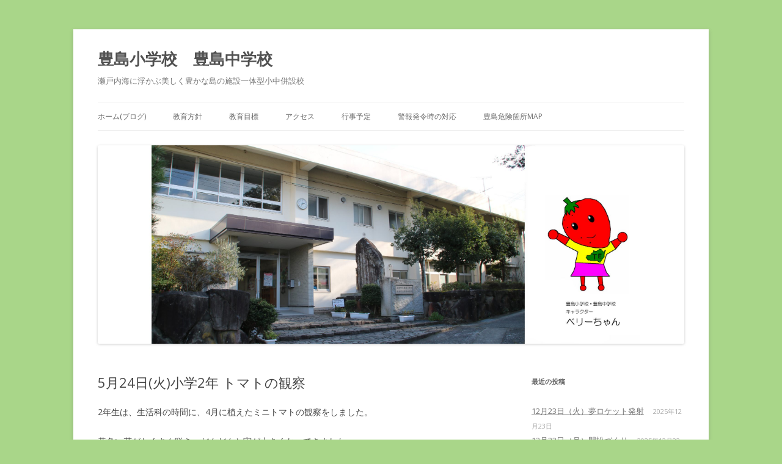

--- FILE ---
content_type: text/html; charset=UTF-8
request_url: http://teshima.ed.jp/archives/2907
body_size: 42233
content:
<!DOCTYPE html>
<!--[if IE 7]>
<html class="ie ie7" lang="ja">
<![endif]-->
<!--[if IE 8]>
<html class="ie ie8" lang="ja">
<![endif]-->
<!--[if !(IE 7) & !(IE 8)]><!-->
<html lang="ja">
<!--<![endif]-->
<head>
<meta charset="UTF-8" />
<meta name="viewport" content="width=device-width" />
<title>5月24日(火)小学2年 トマトの観察 | 豊島小学校　豊島中学校</title>
<link rel="profile" href="https://gmpg.org/xfn/11" />
<link rel="pingback" href="http://teshima.ed.jp/xmlrpc.php">
<!--[if lt IE 9]>
<script src="http://teshima.ed.jp/wp-content/themes/twentytwelve/js/html5.js?ver=3.7.0" type="text/javascript"></script>
<![endif]-->
<meta name='robots' content='max-image-preview:large' />
<link rel='dns-prefetch' href='//fonts.googleapis.com' />
<link href='https://fonts.gstatic.com' crossorigin rel='preconnect' />
<link rel="alternate" type="application/rss+xml" title="豊島小学校　豊島中学校 &raquo; フィード" href="http://teshima.ed.jp/feed" />
<link rel="alternate" type="application/rss+xml" title="豊島小学校　豊島中学校 &raquo; コメントフィード" href="http://teshima.ed.jp/comments/feed" />
<link rel="alternate" title="oEmbed (JSON)" type="application/json+oembed" href="http://teshima.ed.jp/wp-json/oembed/1.0/embed?url=http%3A%2F%2Fteshima.ed.jp%2Farchives%2F2907" />
<link rel="alternate" title="oEmbed (XML)" type="text/xml+oembed" href="http://teshima.ed.jp/wp-json/oembed/1.0/embed?url=http%3A%2F%2Fteshima.ed.jp%2Farchives%2F2907&#038;format=xml" />
<style id='wp-img-auto-sizes-contain-inline-css' type='text/css'>
img:is([sizes=auto i],[sizes^="auto," i]){contain-intrinsic-size:3000px 1500px}
/*# sourceURL=wp-img-auto-sizes-contain-inline-css */
</style>
<style id='wp-emoji-styles-inline-css' type='text/css'>

	img.wp-smiley, img.emoji {
		display: inline !important;
		border: none !important;
		box-shadow: none !important;
		height: 1em !important;
		width: 1em !important;
		margin: 0 0.07em !important;
		vertical-align: -0.1em !important;
		background: none !important;
		padding: 0 !important;
	}
/*# sourceURL=wp-emoji-styles-inline-css */
</style>
<style id='wp-block-library-inline-css' type='text/css'>
:root{--wp-block-synced-color:#7a00df;--wp-block-synced-color--rgb:122,0,223;--wp-bound-block-color:var(--wp-block-synced-color);--wp-editor-canvas-background:#ddd;--wp-admin-theme-color:#007cba;--wp-admin-theme-color--rgb:0,124,186;--wp-admin-theme-color-darker-10:#006ba1;--wp-admin-theme-color-darker-10--rgb:0,107,160.5;--wp-admin-theme-color-darker-20:#005a87;--wp-admin-theme-color-darker-20--rgb:0,90,135;--wp-admin-border-width-focus:2px}@media (min-resolution:192dpi){:root{--wp-admin-border-width-focus:1.5px}}.wp-element-button{cursor:pointer}:root .has-very-light-gray-background-color{background-color:#eee}:root .has-very-dark-gray-background-color{background-color:#313131}:root .has-very-light-gray-color{color:#eee}:root .has-very-dark-gray-color{color:#313131}:root .has-vivid-green-cyan-to-vivid-cyan-blue-gradient-background{background:linear-gradient(135deg,#00d084,#0693e3)}:root .has-purple-crush-gradient-background{background:linear-gradient(135deg,#34e2e4,#4721fb 50%,#ab1dfe)}:root .has-hazy-dawn-gradient-background{background:linear-gradient(135deg,#faaca8,#dad0ec)}:root .has-subdued-olive-gradient-background{background:linear-gradient(135deg,#fafae1,#67a671)}:root .has-atomic-cream-gradient-background{background:linear-gradient(135deg,#fdd79a,#004a59)}:root .has-nightshade-gradient-background{background:linear-gradient(135deg,#330968,#31cdcf)}:root .has-midnight-gradient-background{background:linear-gradient(135deg,#020381,#2874fc)}:root{--wp--preset--font-size--normal:16px;--wp--preset--font-size--huge:42px}.has-regular-font-size{font-size:1em}.has-larger-font-size{font-size:2.625em}.has-normal-font-size{font-size:var(--wp--preset--font-size--normal)}.has-huge-font-size{font-size:var(--wp--preset--font-size--huge)}.has-text-align-center{text-align:center}.has-text-align-left{text-align:left}.has-text-align-right{text-align:right}.has-fit-text{white-space:nowrap!important}#end-resizable-editor-section{display:none}.aligncenter{clear:both}.items-justified-left{justify-content:flex-start}.items-justified-center{justify-content:center}.items-justified-right{justify-content:flex-end}.items-justified-space-between{justify-content:space-between}.screen-reader-text{border:0;clip-path:inset(50%);height:1px;margin:-1px;overflow:hidden;padding:0;position:absolute;width:1px;word-wrap:normal!important}.screen-reader-text:focus{background-color:#ddd;clip-path:none;color:#444;display:block;font-size:1em;height:auto;left:5px;line-height:normal;padding:15px 23px 14px;text-decoration:none;top:5px;width:auto;z-index:100000}html :where(.has-border-color){border-style:solid}html :where([style*=border-top-color]){border-top-style:solid}html :where([style*=border-right-color]){border-right-style:solid}html :where([style*=border-bottom-color]){border-bottom-style:solid}html :where([style*=border-left-color]){border-left-style:solid}html :where([style*=border-width]){border-style:solid}html :where([style*=border-top-width]){border-top-style:solid}html :where([style*=border-right-width]){border-right-style:solid}html :where([style*=border-bottom-width]){border-bottom-style:solid}html :where([style*=border-left-width]){border-left-style:solid}html :where(img[class*=wp-image-]){height:auto;max-width:100%}:where(figure){margin:0 0 1em}html :where(.is-position-sticky){--wp-admin--admin-bar--position-offset:var(--wp-admin--admin-bar--height,0px)}@media screen and (max-width:600px){html :where(.is-position-sticky){--wp-admin--admin-bar--position-offset:0px}}

/*# sourceURL=wp-block-library-inline-css */
</style><style id='global-styles-inline-css' type='text/css'>
:root{--wp--preset--aspect-ratio--square: 1;--wp--preset--aspect-ratio--4-3: 4/3;--wp--preset--aspect-ratio--3-4: 3/4;--wp--preset--aspect-ratio--3-2: 3/2;--wp--preset--aspect-ratio--2-3: 2/3;--wp--preset--aspect-ratio--16-9: 16/9;--wp--preset--aspect-ratio--9-16: 9/16;--wp--preset--color--black: #000000;--wp--preset--color--cyan-bluish-gray: #abb8c3;--wp--preset--color--white: #fff;--wp--preset--color--pale-pink: #f78da7;--wp--preset--color--vivid-red: #cf2e2e;--wp--preset--color--luminous-vivid-orange: #ff6900;--wp--preset--color--luminous-vivid-amber: #fcb900;--wp--preset--color--light-green-cyan: #7bdcb5;--wp--preset--color--vivid-green-cyan: #00d084;--wp--preset--color--pale-cyan-blue: #8ed1fc;--wp--preset--color--vivid-cyan-blue: #0693e3;--wp--preset--color--vivid-purple: #9b51e0;--wp--preset--color--blue: #21759b;--wp--preset--color--dark-gray: #444;--wp--preset--color--medium-gray: #9f9f9f;--wp--preset--color--light-gray: #e6e6e6;--wp--preset--gradient--vivid-cyan-blue-to-vivid-purple: linear-gradient(135deg,rgb(6,147,227) 0%,rgb(155,81,224) 100%);--wp--preset--gradient--light-green-cyan-to-vivid-green-cyan: linear-gradient(135deg,rgb(122,220,180) 0%,rgb(0,208,130) 100%);--wp--preset--gradient--luminous-vivid-amber-to-luminous-vivid-orange: linear-gradient(135deg,rgb(252,185,0) 0%,rgb(255,105,0) 100%);--wp--preset--gradient--luminous-vivid-orange-to-vivid-red: linear-gradient(135deg,rgb(255,105,0) 0%,rgb(207,46,46) 100%);--wp--preset--gradient--very-light-gray-to-cyan-bluish-gray: linear-gradient(135deg,rgb(238,238,238) 0%,rgb(169,184,195) 100%);--wp--preset--gradient--cool-to-warm-spectrum: linear-gradient(135deg,rgb(74,234,220) 0%,rgb(151,120,209) 20%,rgb(207,42,186) 40%,rgb(238,44,130) 60%,rgb(251,105,98) 80%,rgb(254,248,76) 100%);--wp--preset--gradient--blush-light-purple: linear-gradient(135deg,rgb(255,206,236) 0%,rgb(152,150,240) 100%);--wp--preset--gradient--blush-bordeaux: linear-gradient(135deg,rgb(254,205,165) 0%,rgb(254,45,45) 50%,rgb(107,0,62) 100%);--wp--preset--gradient--luminous-dusk: linear-gradient(135deg,rgb(255,203,112) 0%,rgb(199,81,192) 50%,rgb(65,88,208) 100%);--wp--preset--gradient--pale-ocean: linear-gradient(135deg,rgb(255,245,203) 0%,rgb(182,227,212) 50%,rgb(51,167,181) 100%);--wp--preset--gradient--electric-grass: linear-gradient(135deg,rgb(202,248,128) 0%,rgb(113,206,126) 100%);--wp--preset--gradient--midnight: linear-gradient(135deg,rgb(2,3,129) 0%,rgb(40,116,252) 100%);--wp--preset--font-size--small: 13px;--wp--preset--font-size--medium: 20px;--wp--preset--font-size--large: 36px;--wp--preset--font-size--x-large: 42px;--wp--preset--spacing--20: 0.44rem;--wp--preset--spacing--30: 0.67rem;--wp--preset--spacing--40: 1rem;--wp--preset--spacing--50: 1.5rem;--wp--preset--spacing--60: 2.25rem;--wp--preset--spacing--70: 3.38rem;--wp--preset--spacing--80: 5.06rem;--wp--preset--shadow--natural: 6px 6px 9px rgba(0, 0, 0, 0.2);--wp--preset--shadow--deep: 12px 12px 50px rgba(0, 0, 0, 0.4);--wp--preset--shadow--sharp: 6px 6px 0px rgba(0, 0, 0, 0.2);--wp--preset--shadow--outlined: 6px 6px 0px -3px rgb(255, 255, 255), 6px 6px rgb(0, 0, 0);--wp--preset--shadow--crisp: 6px 6px 0px rgb(0, 0, 0);}:where(.is-layout-flex){gap: 0.5em;}:where(.is-layout-grid){gap: 0.5em;}body .is-layout-flex{display: flex;}.is-layout-flex{flex-wrap: wrap;align-items: center;}.is-layout-flex > :is(*, div){margin: 0;}body .is-layout-grid{display: grid;}.is-layout-grid > :is(*, div){margin: 0;}:where(.wp-block-columns.is-layout-flex){gap: 2em;}:where(.wp-block-columns.is-layout-grid){gap: 2em;}:where(.wp-block-post-template.is-layout-flex){gap: 1.25em;}:where(.wp-block-post-template.is-layout-grid){gap: 1.25em;}.has-black-color{color: var(--wp--preset--color--black) !important;}.has-cyan-bluish-gray-color{color: var(--wp--preset--color--cyan-bluish-gray) !important;}.has-white-color{color: var(--wp--preset--color--white) !important;}.has-pale-pink-color{color: var(--wp--preset--color--pale-pink) !important;}.has-vivid-red-color{color: var(--wp--preset--color--vivid-red) !important;}.has-luminous-vivid-orange-color{color: var(--wp--preset--color--luminous-vivid-orange) !important;}.has-luminous-vivid-amber-color{color: var(--wp--preset--color--luminous-vivid-amber) !important;}.has-light-green-cyan-color{color: var(--wp--preset--color--light-green-cyan) !important;}.has-vivid-green-cyan-color{color: var(--wp--preset--color--vivid-green-cyan) !important;}.has-pale-cyan-blue-color{color: var(--wp--preset--color--pale-cyan-blue) !important;}.has-vivid-cyan-blue-color{color: var(--wp--preset--color--vivid-cyan-blue) !important;}.has-vivid-purple-color{color: var(--wp--preset--color--vivid-purple) !important;}.has-black-background-color{background-color: var(--wp--preset--color--black) !important;}.has-cyan-bluish-gray-background-color{background-color: var(--wp--preset--color--cyan-bluish-gray) !important;}.has-white-background-color{background-color: var(--wp--preset--color--white) !important;}.has-pale-pink-background-color{background-color: var(--wp--preset--color--pale-pink) !important;}.has-vivid-red-background-color{background-color: var(--wp--preset--color--vivid-red) !important;}.has-luminous-vivid-orange-background-color{background-color: var(--wp--preset--color--luminous-vivid-orange) !important;}.has-luminous-vivid-amber-background-color{background-color: var(--wp--preset--color--luminous-vivid-amber) !important;}.has-light-green-cyan-background-color{background-color: var(--wp--preset--color--light-green-cyan) !important;}.has-vivid-green-cyan-background-color{background-color: var(--wp--preset--color--vivid-green-cyan) !important;}.has-pale-cyan-blue-background-color{background-color: var(--wp--preset--color--pale-cyan-blue) !important;}.has-vivid-cyan-blue-background-color{background-color: var(--wp--preset--color--vivid-cyan-blue) !important;}.has-vivid-purple-background-color{background-color: var(--wp--preset--color--vivid-purple) !important;}.has-black-border-color{border-color: var(--wp--preset--color--black) !important;}.has-cyan-bluish-gray-border-color{border-color: var(--wp--preset--color--cyan-bluish-gray) !important;}.has-white-border-color{border-color: var(--wp--preset--color--white) !important;}.has-pale-pink-border-color{border-color: var(--wp--preset--color--pale-pink) !important;}.has-vivid-red-border-color{border-color: var(--wp--preset--color--vivid-red) !important;}.has-luminous-vivid-orange-border-color{border-color: var(--wp--preset--color--luminous-vivid-orange) !important;}.has-luminous-vivid-amber-border-color{border-color: var(--wp--preset--color--luminous-vivid-amber) !important;}.has-light-green-cyan-border-color{border-color: var(--wp--preset--color--light-green-cyan) !important;}.has-vivid-green-cyan-border-color{border-color: var(--wp--preset--color--vivid-green-cyan) !important;}.has-pale-cyan-blue-border-color{border-color: var(--wp--preset--color--pale-cyan-blue) !important;}.has-vivid-cyan-blue-border-color{border-color: var(--wp--preset--color--vivid-cyan-blue) !important;}.has-vivid-purple-border-color{border-color: var(--wp--preset--color--vivid-purple) !important;}.has-vivid-cyan-blue-to-vivid-purple-gradient-background{background: var(--wp--preset--gradient--vivid-cyan-blue-to-vivid-purple) !important;}.has-light-green-cyan-to-vivid-green-cyan-gradient-background{background: var(--wp--preset--gradient--light-green-cyan-to-vivid-green-cyan) !important;}.has-luminous-vivid-amber-to-luminous-vivid-orange-gradient-background{background: var(--wp--preset--gradient--luminous-vivid-amber-to-luminous-vivid-orange) !important;}.has-luminous-vivid-orange-to-vivid-red-gradient-background{background: var(--wp--preset--gradient--luminous-vivid-orange-to-vivid-red) !important;}.has-very-light-gray-to-cyan-bluish-gray-gradient-background{background: var(--wp--preset--gradient--very-light-gray-to-cyan-bluish-gray) !important;}.has-cool-to-warm-spectrum-gradient-background{background: var(--wp--preset--gradient--cool-to-warm-spectrum) !important;}.has-blush-light-purple-gradient-background{background: var(--wp--preset--gradient--blush-light-purple) !important;}.has-blush-bordeaux-gradient-background{background: var(--wp--preset--gradient--blush-bordeaux) !important;}.has-luminous-dusk-gradient-background{background: var(--wp--preset--gradient--luminous-dusk) !important;}.has-pale-ocean-gradient-background{background: var(--wp--preset--gradient--pale-ocean) !important;}.has-electric-grass-gradient-background{background: var(--wp--preset--gradient--electric-grass) !important;}.has-midnight-gradient-background{background: var(--wp--preset--gradient--midnight) !important;}.has-small-font-size{font-size: var(--wp--preset--font-size--small) !important;}.has-medium-font-size{font-size: var(--wp--preset--font-size--medium) !important;}.has-large-font-size{font-size: var(--wp--preset--font-size--large) !important;}.has-x-large-font-size{font-size: var(--wp--preset--font-size--x-large) !important;}
/*# sourceURL=global-styles-inline-css */
</style>

<style id='classic-theme-styles-inline-css' type='text/css'>
/*! This file is auto-generated */
.wp-block-button__link{color:#fff;background-color:#32373c;border-radius:9999px;box-shadow:none;text-decoration:none;padding:calc(.667em + 2px) calc(1.333em + 2px);font-size:1.125em}.wp-block-file__button{background:#32373c;color:#fff;text-decoration:none}
/*# sourceURL=/wp-includes/css/classic-themes.min.css */
</style>
<link rel='stylesheet' id='twentytwelve-fonts-css' href='https://fonts.googleapis.com/css?family=Open+Sans%3A400italic%2C700italic%2C400%2C700&#038;subset=latin%2Clatin-ext&#038;display=fallback' type='text/css' media='all' />
<link rel='stylesheet' id='twentytwelve-style-css' href='http://teshima.ed.jp/wp-content/themes/twentytwelve/style.css?ver=20190507' type='text/css' media='all' />
<link rel='stylesheet' id='twentytwelve-block-style-css' href='http://teshima.ed.jp/wp-content/themes/twentytwelve/css/blocks.css?ver=20190406' type='text/css' media='all' />
<script type="text/javascript" src="http://teshima.ed.jp/wp-includes/js/jquery/jquery.min.js?ver=3.7.1" id="jquery-core-js"></script>
<script type="text/javascript" src="http://teshima.ed.jp/wp-includes/js/jquery/jquery-migrate.min.js?ver=3.4.1" id="jquery-migrate-js"></script>
<link rel="https://api.w.org/" href="http://teshima.ed.jp/wp-json/" /><link rel="alternate" title="JSON" type="application/json" href="http://teshima.ed.jp/wp-json/wp/v2/posts/2907" /><link rel="EditURI" type="application/rsd+xml" title="RSD" href="http://teshima.ed.jp/xmlrpc.php?rsd" />
<meta name="generator" content="WordPress 6.9" />
<link rel="canonical" href="http://teshima.ed.jp/archives/2907" />
<link rel='shortlink' href='http://teshima.ed.jp/?p=2907' />
<style type="text/css">.recentcomments a{display:inline !important;padding:0 !important;margin:0 !important;}</style><style type="text/css" id="custom-background-css">
body.custom-background { background-color: #a9d689; }
</style>
	</head>

<body class="wp-singular post-template-default single single-post postid-2907 single-format-standard custom-background wp-embed-responsive wp-theme-twentytwelve custom-font-enabled single-author">
<div id="page" class="hfeed site">
	<header id="masthead" class="site-header">
		<hgroup>
			<h1 class="site-title"><a href="http://teshima.ed.jp/" title="豊島小学校　豊島中学校" rel="home">豊島小学校　豊島中学校</a></h1>
			<h2 class="site-description">瀬戸内海に浮かぶ美しく豊かな島の施設一体型小中併設校</h2>
		</hgroup>

		<nav id="site-navigation" class="main-navigation">
			<button class="menu-toggle">メニュー</button>
			<a class="assistive-text" href="#content" title="コンテンツへスキップ">コンテンツへスキップ</a>
			<div class="menu-%e3%82%ab%e3%83%86%e3%82%b4%e3%83%aa%e3%83%bc%e5%88%a5%e3%83%a1%e3%83%8b%e3%83%a5%e3%83%bc-container"><ul id="menu-%e3%82%ab%e3%83%86%e3%82%b4%e3%83%aa%e3%83%bc%e5%88%a5%e3%83%a1%e3%83%8b%e3%83%a5%e3%83%bc" class="nav-menu"><li id="menu-item-6612" class="menu-item menu-item-type-custom menu-item-object-custom menu-item-home menu-item-6612"><a href="http://teshima.ed.jp/">ホーム(ブログ)</a></li>
<li id="menu-item-6620" class="menu-item menu-item-type-post_type menu-item-object-page menu-item-6620"><a href="http://teshima.ed.jp/%e6%95%99%e8%82%b2%e6%96%b9%e9%87%9d">教育方針</a></li>
<li id="menu-item-6623" class="menu-item menu-item-type-post_type menu-item-object-page menu-item-6623"><a href="http://teshima.ed.jp/%e3%83%88%e3%83%83%e3%83%97%e3%83%9a%e3%83%bc%e3%82%b8">教育目標</a></li>
<li id="menu-item-6613" class="menu-item menu-item-type-post_type menu-item-object-page menu-item-6613"><a href="http://teshima.ed.jp/%e3%82%a2%e3%82%af%e3%82%bb%e3%82%b9">アクセス</a></li>
<li id="menu-item-6616" class="menu-item menu-item-type-post_type menu-item-object-page menu-item-6616"><a href="http://teshima.ed.jp/%e8%a1%8c%e4%ba%8b%e4%ba%88%e5%ae%9a-2">行事予定</a></li>
<li id="menu-item-6614" class="menu-item menu-item-type-post_type menu-item-object-page menu-item-6614"><a href="http://teshima.ed.jp/%e8%ad%a6%e5%a0%b1%e7%99%ba%e4%bb%a4%e6%99%82%e3%81%ae%e5%af%be%e5%bf%9c">警報発令時の対応</a></li>
<li id="menu-item-9112" class="menu-item menu-item-type-post_type menu-item-object-page menu-item-9112"><a href="http://teshima.ed.jp/%e8%b1%8a%e5%b3%b6%e5%8d%b1%e9%99%ba%e7%ae%87%e6%89%80map">豊島危険箇所map</a></li>
</ul></div>		</nav><!-- #site-navigation -->

				<a href="http://teshima.ed.jp/"><img src="http://teshima.ed.jp/wp-content/uploads/2022/05/新HP表紙校門＋ベリーちゃん-1-scaled.jpg" class="header-image" width="2560" height="867" alt="豊島小学校　豊島中学校" /></a>
			</header><!-- #masthead -->

	<div id="main" class="wrapper">

	<div id="primary" class="site-content">
		<div id="content" role="main">

			
				
	<article id="post-2907" class="post-2907 post type-post status-publish format-standard hentry category-7">
				<header class="entry-header">
			
						<h1 class="entry-title">5月24日(火)小学2年 トマトの観察</h1>
								</header><!-- .entry-header -->

				<div class="entry-content">
			<p>2年生は、生活科の時間に、4月に植えたミニトマトの観察をしました。</p>
<p>黄色い花がたくさん咲き、だんだんと実が大きくなってきました。</p>
<p>今後の成長と収穫が楽しみです。</p>
<p>&nbsp;</p>
<p><a href="http://www.niji.or.jp/school/teshimaj/wp-content/uploads/2016/06/image5.jpeg"><img decoding="async" class="alignnone size-thumbnail wp-image-2934" src="http://www.niji.or.jp/school/teshimaj/wp-content/uploads/2016/06/image5-200x150.jpeg" alt="image" width="200" height="150" /></a></p>
					</div><!-- .entry-content -->
		
		<footer class="entry-meta">
			カテゴリー: <a href="http://teshima.ed.jp/archives/category/%e8%b1%8a%e5%b3%b6%e5%b0%8f%e3%81%ae%e6%95%99%e8%82%b2" rel="category tag">豊島小の教育</a> | 投稿日: <a href="http://teshima.ed.jp/archives/2907" title="4:31 PM" rel="bookmark"><time class="entry-date" datetime="2016-05-24T16:31:51+09:00">2016年5月24日</time></a> | <span class="by-author">投稿者: <span class="author vcard"><a class="url fn n" href="http://teshima.ed.jp/archives/author/teshimateachers" title="teshima@teachers の投稿をすべて表示" rel="author">teshima@teachers</a></span></span>								</footer><!-- .entry-meta -->
	</article><!-- #post -->

				<nav class="nav-single">
					<h3 class="assistive-text">投稿ナビゲーション</h3>
					<span class="nav-previous"><a href="http://teshima.ed.jp/archives/2898" rel="prev"><span class="meta-nav">&larr;</span> 5月19日（木）プール掃除</a></span>
					<span class="nav-next"><a href="http://teshima.ed.jp/archives/2891" rel="next">5月25日（水）ランチルームで給食 <span class="meta-nav">&rarr;</span></a></span>
				</nav><!-- .nav-single -->

				
<div id="comments" class="comments-area">

	
	
	
</div><!-- #comments .comments-area -->

			
		</div><!-- #content -->
	</div><!-- #primary -->


			<div id="secondary" class="widget-area" role="complementary">
			
		<aside id="recent-posts-2" class="widget widget_recent_entries">
		<h3 class="widget-title">最近の投稿</h3>
		<ul>
											<li>
					<a href="http://teshima.ed.jp/archives/10729">12月23日（火）夢ロケット発射</a>
											<span class="post-date">2025年12月23日</span>
									</li>
											<li>
					<a href="http://teshima.ed.jp/archives/10714">12月22日（月）門松づくり</a>
											<span class="post-date">2025年12月22日</span>
									</li>
											<li>
					<a href="http://teshima.ed.jp/archives/10705">12月10日（水）マラソンチャレンジ大会</a>
											<span class="post-date">2025年12月10日</span>
									</li>
											<li>
					<a href="http://teshima.ed.jp/archives/10696">11月13日（木）ほんのもり号で男木小学校と交流学習</a>
											<span class="post-date">2025年11月13日</span>
									</li>
											<li>
					<a href="http://teshima.ed.jp/archives/10690">11月6日（木）収穫感謝祭</a>
											<span class="post-date">2025年11月6日</span>
									</li>
					</ul>

		</aside><aside id="pages-2" class="widget widget_pages"><h3 class="widget-title">カテゴリー</h3>
			<ul>
				<li class="page_item page-item-204"><a href="http://teshima.ed.jp/%e3%82%a2%e3%82%af%e3%82%bb%e3%82%b9">アクセス</a></li>
<li class="page_item page-item-6407"><a href="http://teshima.ed.jp/%e3%81%84%e3%81%98%e3%82%81%e9%98%b2%e6%ad%a2%e5%9f%ba%e6%9c%ac%e6%96%b9%e9%87%9d">いじめ防止基本方針</a></li>
<li class="page_item page-item-205"><a href="http://teshima.ed.jp/%e3%83%97%e3%83%a9%e3%82%a4%e3%83%90%e3%82%b7%e3%83%bc%e3%83%9d%e3%83%aa%e3%82%b7%e3%83%bc-2">プライバシーポリシー</a></li>
<li class="page_item page-item-5480"><a href="http://teshima.ed.jp/%e8%b1%8a%e5%b3%b6%e4%b8%ad%e5%ad%a6%e6%a0%a1%e3%80%80%e6%b2%bf%e9%9d%a9%e5%8f%b2">中学校沿革史</a></li>
<li class="page_item page-item-5489"><a href="http://teshima.ed.jp/%e8%b1%8a%e5%b3%b6%e5%b0%8f%e5%ad%a6%e6%a0%a1%e3%80%80%e6%b2%bf%e9%9d%a9%e5%8f%b2">小学校沿革史</a></li>
<li class="page_item page-item-8"><a href="http://teshima.ed.jp/%e6%95%99%e8%82%b2%e6%96%b9%e9%87%9d">教育方針</a></li>
<li class="page_item page-item-6"><a href="http://teshima.ed.jp/%e3%83%88%e3%83%83%e3%83%97%e3%83%9a%e3%83%bc%e3%82%b8">教育目標</a></li>
<li class="page_item page-item-711"><a href="http://teshima.ed.jp/%e8%a1%8c%e4%ba%8b%e4%ba%88%e5%ae%9a-2">行事予定</a></li>
<li class="page_item page-item-434"><a href="http://teshima.ed.jp/%e8%ad%a6%e5%a0%b1%e7%99%ba%e4%bb%a4%e6%99%82%e3%81%ae%e5%af%be%e5%bf%9c">警報発令時の対応</a></li>
<li class="page_item page-item-9100"><a href="http://teshima.ed.jp/%e8%b1%8a%e5%b3%b6%e5%8d%b1%e9%99%ba%e7%ae%87%e6%89%80map">豊島危険箇所map</a></li>
			</ul>

			</aside><aside id="archives-2" class="widget widget_archive"><h3 class="widget-title">アーカイブ</h3>		<label class="screen-reader-text" for="archives-dropdown-2">アーカイブ</label>
		<select id="archives-dropdown-2" name="archive-dropdown">
			
			<option value="">月を選択</option>
				<option value='http://teshima.ed.jp/archives/date/2025/12'> 2025年12月 </option>
	<option value='http://teshima.ed.jp/archives/date/2025/11'> 2025年11月 </option>
	<option value='http://teshima.ed.jp/archives/date/2025/10'> 2025年10月 </option>
	<option value='http://teshima.ed.jp/archives/date/2025/09'> 2025年9月 </option>
	<option value='http://teshima.ed.jp/archives/date/2025/07'> 2025年7月 </option>
	<option value='http://teshima.ed.jp/archives/date/2025/06'> 2025年6月 </option>
	<option value='http://teshima.ed.jp/archives/date/2025/05'> 2025年5月 </option>
	<option value='http://teshima.ed.jp/archives/date/2025/04'> 2025年4月 </option>
	<option value='http://teshima.ed.jp/archives/date/2025/03'> 2025年3月 </option>
	<option value='http://teshima.ed.jp/archives/date/2025/02'> 2025年2月 </option>
	<option value='http://teshima.ed.jp/archives/date/2025/01'> 2025年1月 </option>
	<option value='http://teshima.ed.jp/archives/date/2024/12'> 2024年12月 </option>
	<option value='http://teshima.ed.jp/archives/date/2024/11'> 2024年11月 </option>
	<option value='http://teshima.ed.jp/archives/date/2024/10'> 2024年10月 </option>
	<option value='http://teshima.ed.jp/archives/date/2024/09'> 2024年9月 </option>
	<option value='http://teshima.ed.jp/archives/date/2024/07'> 2024年7月 </option>
	<option value='http://teshima.ed.jp/archives/date/2024/06'> 2024年6月 </option>
	<option value='http://teshima.ed.jp/archives/date/2024/05'> 2024年5月 </option>
	<option value='http://teshima.ed.jp/archives/date/2024/04'> 2024年4月 </option>
	<option value='http://teshima.ed.jp/archives/date/2024/03'> 2024年3月 </option>
	<option value='http://teshima.ed.jp/archives/date/2024/02'> 2024年2月 </option>
	<option value='http://teshima.ed.jp/archives/date/2024/01'> 2024年1月 </option>
	<option value='http://teshima.ed.jp/archives/date/2023/12'> 2023年12月 </option>
	<option value='http://teshima.ed.jp/archives/date/2023/11'> 2023年11月 </option>
	<option value='http://teshima.ed.jp/archives/date/2023/10'> 2023年10月 </option>
	<option value='http://teshima.ed.jp/archives/date/2023/09'> 2023年9月 </option>
	<option value='http://teshima.ed.jp/archives/date/2023/07'> 2023年7月 </option>
	<option value='http://teshima.ed.jp/archives/date/2023/06'> 2023年6月 </option>
	<option value='http://teshima.ed.jp/archives/date/2023/05'> 2023年5月 </option>
	<option value='http://teshima.ed.jp/archives/date/2023/04'> 2023年4月 </option>
	<option value='http://teshima.ed.jp/archives/date/2023/03'> 2023年3月 </option>
	<option value='http://teshima.ed.jp/archives/date/2023/02'> 2023年2月 </option>
	<option value='http://teshima.ed.jp/archives/date/2023/01'> 2023年1月 </option>
	<option value='http://teshima.ed.jp/archives/date/2022/12'> 2022年12月 </option>
	<option value='http://teshima.ed.jp/archives/date/2022/11'> 2022年11月 </option>
	<option value='http://teshima.ed.jp/archives/date/2022/10'> 2022年10月 </option>
	<option value='http://teshima.ed.jp/archives/date/2022/09'> 2022年9月 </option>
	<option value='http://teshima.ed.jp/archives/date/2022/07'> 2022年7月 </option>
	<option value='http://teshima.ed.jp/archives/date/2022/06'> 2022年6月 </option>
	<option value='http://teshima.ed.jp/archives/date/2022/05'> 2022年5月 </option>
	<option value='http://teshima.ed.jp/archives/date/2022/04'> 2022年4月 </option>
	<option value='http://teshima.ed.jp/archives/date/2022/03'> 2022年3月 </option>
	<option value='http://teshima.ed.jp/archives/date/2021/11'> 2021年11月 </option>
	<option value='http://teshima.ed.jp/archives/date/2021/10'> 2021年10月 </option>
	<option value='http://teshima.ed.jp/archives/date/2021/09'> 2021年9月 </option>
	<option value='http://teshima.ed.jp/archives/date/2021/07'> 2021年7月 </option>
	<option value='http://teshima.ed.jp/archives/date/2021/06'> 2021年6月 </option>
	<option value='http://teshima.ed.jp/archives/date/2021/05'> 2021年5月 </option>
	<option value='http://teshima.ed.jp/archives/date/2021/04'> 2021年4月 </option>
	<option value='http://teshima.ed.jp/archives/date/2021/03'> 2021年3月 </option>
	<option value='http://teshima.ed.jp/archives/date/2021/02'> 2021年2月 </option>
	<option value='http://teshima.ed.jp/archives/date/2021/01'> 2021年1月 </option>
	<option value='http://teshima.ed.jp/archives/date/2020/10'> 2020年10月 </option>
	<option value='http://teshima.ed.jp/archives/date/2020/09'> 2020年9月 </option>
	<option value='http://teshima.ed.jp/archives/date/2020/08'> 2020年8月 </option>
	<option value='http://teshima.ed.jp/archives/date/2020/07'> 2020年7月 </option>
	<option value='http://teshima.ed.jp/archives/date/2020/06'> 2020年6月 </option>
	<option value='http://teshima.ed.jp/archives/date/2020/05'> 2020年5月 </option>
	<option value='http://teshima.ed.jp/archives/date/2020/04'> 2020年4月 </option>
	<option value='http://teshima.ed.jp/archives/date/2020/03'> 2020年3月 </option>
	<option value='http://teshima.ed.jp/archives/date/2020/02'> 2020年2月 </option>
	<option value='http://teshima.ed.jp/archives/date/2019/12'> 2019年12月 </option>
	<option value='http://teshima.ed.jp/archives/date/2019/11'> 2019年11月 </option>
	<option value='http://teshima.ed.jp/archives/date/2019/10'> 2019年10月 </option>
	<option value='http://teshima.ed.jp/archives/date/2019/07'> 2019年7月 </option>
	<option value='http://teshima.ed.jp/archives/date/2019/06'> 2019年6月 </option>
	<option value='http://teshima.ed.jp/archives/date/2019/05'> 2019年5月 </option>
	<option value='http://teshima.ed.jp/archives/date/2019/04'> 2019年4月 </option>
	<option value='http://teshima.ed.jp/archives/date/2019/03'> 2019年3月 </option>
	<option value='http://teshima.ed.jp/archives/date/2019/01'> 2019年1月 </option>
	<option value='http://teshima.ed.jp/archives/date/2018/12'> 2018年12月 </option>
	<option value='http://teshima.ed.jp/archives/date/2018/11'> 2018年11月 </option>
	<option value='http://teshima.ed.jp/archives/date/2018/10'> 2018年10月 </option>
	<option value='http://teshima.ed.jp/archives/date/2018/09'> 2018年9月 </option>
	<option value='http://teshima.ed.jp/archives/date/2018/08'> 2018年8月 </option>
	<option value='http://teshima.ed.jp/archives/date/2018/07'> 2018年7月 </option>
	<option value='http://teshima.ed.jp/archives/date/2018/06'> 2018年6月 </option>
	<option value='http://teshima.ed.jp/archives/date/2018/05'> 2018年5月 </option>
	<option value='http://teshima.ed.jp/archives/date/2018/04'> 2018年4月 </option>
	<option value='http://teshima.ed.jp/archives/date/2018/03'> 2018年3月 </option>
	<option value='http://teshima.ed.jp/archives/date/2018/02'> 2018年2月 </option>
	<option value='http://teshima.ed.jp/archives/date/2018/01'> 2018年1月 </option>
	<option value='http://teshima.ed.jp/archives/date/2017/12'> 2017年12月 </option>
	<option value='http://teshima.ed.jp/archives/date/2017/11'> 2017年11月 </option>
	<option value='http://teshima.ed.jp/archives/date/2017/10'> 2017年10月 </option>
	<option value='http://teshima.ed.jp/archives/date/2017/09'> 2017年9月 </option>
	<option value='http://teshima.ed.jp/archives/date/2017/08'> 2017年8月 </option>
	<option value='http://teshima.ed.jp/archives/date/2017/07'> 2017年7月 </option>
	<option value='http://teshima.ed.jp/archives/date/2017/06'> 2017年6月 </option>
	<option value='http://teshima.ed.jp/archives/date/2017/05'> 2017年5月 </option>
	<option value='http://teshima.ed.jp/archives/date/2017/04'> 2017年4月 </option>
	<option value='http://teshima.ed.jp/archives/date/2017/03'> 2017年3月 </option>
	<option value='http://teshima.ed.jp/archives/date/2017/02'> 2017年2月 </option>
	<option value='http://teshima.ed.jp/archives/date/2017/01'> 2017年1月 </option>
	<option value='http://teshima.ed.jp/archives/date/2016/12'> 2016年12月 </option>
	<option value='http://teshima.ed.jp/archives/date/2016/11'> 2016年11月 </option>
	<option value='http://teshima.ed.jp/archives/date/2016/10'> 2016年10月 </option>
	<option value='http://teshima.ed.jp/archives/date/2016/09'> 2016年9月 </option>
	<option value='http://teshima.ed.jp/archives/date/2016/08'> 2016年8月 </option>
	<option value='http://teshima.ed.jp/archives/date/2016/07'> 2016年7月 </option>
	<option value='http://teshima.ed.jp/archives/date/2016/06'> 2016年6月 </option>
	<option value='http://teshima.ed.jp/archives/date/2016/05'> 2016年5月 </option>
	<option value='http://teshima.ed.jp/archives/date/2016/04'> 2016年4月 </option>
	<option value='http://teshima.ed.jp/archives/date/2016/03'> 2016年3月 </option>
	<option value='http://teshima.ed.jp/archives/date/2016/02'> 2016年2月 </option>
	<option value='http://teshima.ed.jp/archives/date/2016/01'> 2016年1月 </option>
	<option value='http://teshima.ed.jp/archives/date/2015/12'> 2015年12月 </option>
	<option value='http://teshima.ed.jp/archives/date/2015/11'> 2015年11月 </option>
	<option value='http://teshima.ed.jp/archives/date/2015/10'> 2015年10月 </option>
	<option value='http://teshima.ed.jp/archives/date/2015/09'> 2015年9月 </option>
	<option value='http://teshima.ed.jp/archives/date/2015/08'> 2015年8月 </option>
	<option value='http://teshima.ed.jp/archives/date/2015/07'> 2015年7月 </option>
	<option value='http://teshima.ed.jp/archives/date/2015/06'> 2015年6月 </option>
	<option value='http://teshima.ed.jp/archives/date/2015/05'> 2015年5月 </option>
	<option value='http://teshima.ed.jp/archives/date/2015/04'> 2015年4月 </option>
	<option value='http://teshima.ed.jp/archives/date/2015/03'> 2015年3月 </option>
	<option value='http://teshima.ed.jp/archives/date/2015/02'> 2015年2月 </option>
	<option value='http://teshima.ed.jp/archives/date/2015/01'> 2015年1月 </option>
	<option value='http://teshima.ed.jp/archives/date/2014/12'> 2014年12月 </option>
	<option value='http://teshima.ed.jp/archives/date/2014/11'> 2014年11月 </option>
	<option value='http://teshima.ed.jp/archives/date/2014/10'> 2014年10月 </option>
	<option value='http://teshima.ed.jp/archives/date/2014/09'> 2014年9月 </option>

		</select>

			<script type="text/javascript">
/* <![CDATA[ */

( ( dropdownId ) => {
	const dropdown = document.getElementById( dropdownId );
	function onSelectChange() {
		setTimeout( () => {
			if ( 'escape' === dropdown.dataset.lastkey ) {
				return;
			}
			if ( dropdown.value ) {
				document.location.href = dropdown.value;
			}
		}, 250 );
	}
	function onKeyUp( event ) {
		if ( 'Escape' === event.key ) {
			dropdown.dataset.lastkey = 'escape';
		} else {
			delete dropdown.dataset.lastkey;
		}
	}
	function onClick() {
		delete dropdown.dataset.lastkey;
	}
	dropdown.addEventListener( 'keyup', onKeyUp );
	dropdown.addEventListener( 'click', onClick );
	dropdown.addEventListener( 'change', onSelectChange );
})( "archives-dropdown-2" );

//# sourceURL=WP_Widget_Archives%3A%3Awidget
/* ]]> */
</script>
</aside><aside id="recent-comments-2" class="widget widget_recent_comments"><h3 class="widget-title">最近のコメント</h3><ul id="recentcomments"></ul></aside><aside id="calendar-2" class="widget widget_calendar"><div id="calendar_wrap" class="calendar_wrap"><table id="wp-calendar" class="wp-calendar-table">
	<caption>2026年1月</caption>
	<thead>
	<tr>
		<th scope="col" aria-label="月曜日">月</th>
		<th scope="col" aria-label="火曜日">火</th>
		<th scope="col" aria-label="水曜日">水</th>
		<th scope="col" aria-label="木曜日">木</th>
		<th scope="col" aria-label="金曜日">金</th>
		<th scope="col" aria-label="土曜日">土</th>
		<th scope="col" aria-label="日曜日">日</th>
	</tr>
	</thead>
	<tbody>
	<tr>
		<td colspan="3" class="pad">&nbsp;</td><td>1</td><td>2</td><td>3</td><td>4</td>
	</tr>
	<tr>
		<td>5</td><td>6</td><td>7</td><td>8</td><td>9</td><td>10</td><td>11</td>
	</tr>
	<tr>
		<td>12</td><td>13</td><td>14</td><td>15</td><td>16</td><td>17</td><td>18</td>
	</tr>
	<tr>
		<td>19</td><td>20</td><td>21</td><td id="today">22</td><td>23</td><td>24</td><td>25</td>
	</tr>
	<tr>
		<td>26</td><td>27</td><td>28</td><td>29</td><td>30</td><td>31</td>
		<td class="pad" colspan="1">&nbsp;</td>
	</tr>
	</tbody>
	</table><nav aria-label="前と次の月" class="wp-calendar-nav">
		<span class="wp-calendar-nav-prev"><a href="http://teshima.ed.jp/archives/date/2025/12">&laquo; 12月</a></span>
		<span class="pad">&nbsp;</span>
		<span class="wp-calendar-nav-next">&nbsp;</span>
	</nav></div></aside><aside id="recent-comments-4" class="widget widget_recent_comments"><h3 class="widget-title">最近のコメント</h3><ul id="recentcomments-4"></ul></aside>		</div><!-- #secondary -->
		</div><!-- #main .wrapper -->
	<footer id="colophon" role="contentinfo">
		<div class="site-info">
									<a href="https://ja.wordpress.org/" class="imprint" title="セマンティックなパブリッシングツール">
				Proudly powered by WordPress			</a>
		</div><!-- .site-info -->
	</footer><!-- #colophon -->
</div><!-- #page -->

<script type="speculationrules">
{"prefetch":[{"source":"document","where":{"and":[{"href_matches":"/*"},{"not":{"href_matches":["/wp-*.php","/wp-admin/*","/wp-content/uploads/*","/wp-content/*","/wp-content/plugins/*","/wp-content/themes/twentytwelve/*","/*\\?(.+)"]}},{"not":{"selector_matches":"a[rel~=\"nofollow\"]"}},{"not":{"selector_matches":".no-prefetch, .no-prefetch a"}}]},"eagerness":"conservative"}]}
</script>
<script type="text/javascript" src="http://teshima.ed.jp/wp-content/themes/twentytwelve/js/navigation.js?ver=20141205" id="twentytwelve-navigation-js"></script>
<script id="wp-emoji-settings" type="application/json">
{"baseUrl":"https://s.w.org/images/core/emoji/17.0.2/72x72/","ext":".png","svgUrl":"https://s.w.org/images/core/emoji/17.0.2/svg/","svgExt":".svg","source":{"concatemoji":"http://teshima.ed.jp/wp-includes/js/wp-emoji-release.min.js?ver=6.9"}}
</script>
<script type="module">
/* <![CDATA[ */
/*! This file is auto-generated */
const a=JSON.parse(document.getElementById("wp-emoji-settings").textContent),o=(window._wpemojiSettings=a,"wpEmojiSettingsSupports"),s=["flag","emoji"];function i(e){try{var t={supportTests:e,timestamp:(new Date).valueOf()};sessionStorage.setItem(o,JSON.stringify(t))}catch(e){}}function c(e,t,n){e.clearRect(0,0,e.canvas.width,e.canvas.height),e.fillText(t,0,0);t=new Uint32Array(e.getImageData(0,0,e.canvas.width,e.canvas.height).data);e.clearRect(0,0,e.canvas.width,e.canvas.height),e.fillText(n,0,0);const a=new Uint32Array(e.getImageData(0,0,e.canvas.width,e.canvas.height).data);return t.every((e,t)=>e===a[t])}function p(e,t){e.clearRect(0,0,e.canvas.width,e.canvas.height),e.fillText(t,0,0);var n=e.getImageData(16,16,1,1);for(let e=0;e<n.data.length;e++)if(0!==n.data[e])return!1;return!0}function u(e,t,n,a){switch(t){case"flag":return n(e,"\ud83c\udff3\ufe0f\u200d\u26a7\ufe0f","\ud83c\udff3\ufe0f\u200b\u26a7\ufe0f")?!1:!n(e,"\ud83c\udde8\ud83c\uddf6","\ud83c\udde8\u200b\ud83c\uddf6")&&!n(e,"\ud83c\udff4\udb40\udc67\udb40\udc62\udb40\udc65\udb40\udc6e\udb40\udc67\udb40\udc7f","\ud83c\udff4\u200b\udb40\udc67\u200b\udb40\udc62\u200b\udb40\udc65\u200b\udb40\udc6e\u200b\udb40\udc67\u200b\udb40\udc7f");case"emoji":return!a(e,"\ud83e\u1fac8")}return!1}function f(e,t,n,a){let r;const o=(r="undefined"!=typeof WorkerGlobalScope&&self instanceof WorkerGlobalScope?new OffscreenCanvas(300,150):document.createElement("canvas")).getContext("2d",{willReadFrequently:!0}),s=(o.textBaseline="top",o.font="600 32px Arial",{});return e.forEach(e=>{s[e]=t(o,e,n,a)}),s}function r(e){var t=document.createElement("script");t.src=e,t.defer=!0,document.head.appendChild(t)}a.supports={everything:!0,everythingExceptFlag:!0},new Promise(t=>{let n=function(){try{var e=JSON.parse(sessionStorage.getItem(o));if("object"==typeof e&&"number"==typeof e.timestamp&&(new Date).valueOf()<e.timestamp+604800&&"object"==typeof e.supportTests)return e.supportTests}catch(e){}return null}();if(!n){if("undefined"!=typeof Worker&&"undefined"!=typeof OffscreenCanvas&&"undefined"!=typeof URL&&URL.createObjectURL&&"undefined"!=typeof Blob)try{var e="postMessage("+f.toString()+"("+[JSON.stringify(s),u.toString(),c.toString(),p.toString()].join(",")+"));",a=new Blob([e],{type:"text/javascript"});const r=new Worker(URL.createObjectURL(a),{name:"wpTestEmojiSupports"});return void(r.onmessage=e=>{i(n=e.data),r.terminate(),t(n)})}catch(e){}i(n=f(s,u,c,p))}t(n)}).then(e=>{for(const n in e)a.supports[n]=e[n],a.supports.everything=a.supports.everything&&a.supports[n],"flag"!==n&&(a.supports.everythingExceptFlag=a.supports.everythingExceptFlag&&a.supports[n]);var t;a.supports.everythingExceptFlag=a.supports.everythingExceptFlag&&!a.supports.flag,a.supports.everything||((t=a.source||{}).concatemoji?r(t.concatemoji):t.wpemoji&&t.twemoji&&(r(t.twemoji),r(t.wpemoji)))});
//# sourceURL=http://teshima.ed.jp/wp-includes/js/wp-emoji-loader.min.js
/* ]]> */
</script>
</body>
</html>
